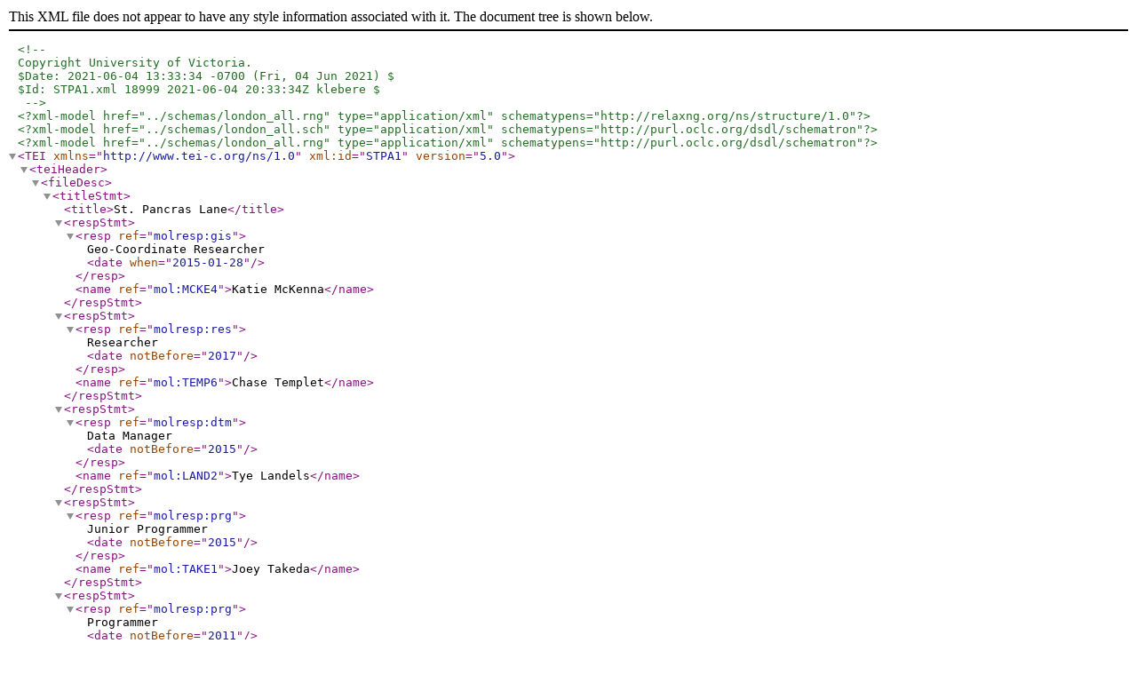

--- FILE ---
content_type: text/xml
request_url: https://mapoflondon.uvic.ca/edition/7.0/xml/original/STPA1.xml
body_size: 13762
content:
<?xml version="1.0" encoding="UTF-8"?>
<!--
Copyright University of Victoria.
$Date: 2021-06-04 13:33:34 -0700 (Fri, 04 Jun 2021) $
$Id: STPA1.xml 18999 2021-06-04 20:33:34Z klebere $
-->
<?xml-model href="../schemas/london_all.rng" type="application/xml" schematypens="http://relaxng.org/ns/structure/1.0"?>
<?xml-model href="../schemas/london_all.sch" type="application/xml" schematypens="http://purl.oclc.org/dsdl/schematron"?>
<?xml-model href="../schemas/london_all.rng" type="application/xml" schematypens="http://purl.oclc.org/dsdl/schematron"?><TEI xmlns="http://www.tei-c.org/ns/1.0" xml:id="STPA1" version="5.0">
    <teiHeader>
        <fileDesc>
            <titleStmt>
                <title>St. Pancras Lane</title>
                <respStmt>
               <resp ref="molresp:gis">Geo-Coordinate Researcher<date when="2015-01-28"/></resp>
                    <name ref="mol:MCKE4">Katie McKenna</name>
            </respStmt>
                <respStmt>
                    <resp ref="molresp:res">Researcher<date notBefore="2017"/></resp>
                    <name ref="mol:TEMP6">Chase Templet</name>
                </respStmt>
            <respStmt>
<resp ref="molresp:dtm">Data Manager<date notBefore="2015"/></resp>
<name ref="mol:LAND2">Tye Landels</name>
</respStmt>
<respStmt>
               <resp ref="molresp:prg">Junior Programmer<date notBefore="2015"/></resp>
               <name ref="mol:TAKE1">Joey Takeda</name>
            </respStmt>
            <respStmt>
               <resp ref="molresp:prg">Programmer<date notBefore="2011"/></resp>
               <name ref="mol:HOLM3">Martin Holmes</name>
            </respStmt>
            <respStmt>
               <resp ref="molresp:rth">Associate Project Director<date notBefore="2015"/></resp>
               <name ref="mol:MCFI1">Kim McLean-Fiander</name>
            </respStmt>
            <respStmt>
               <resp ref="molresp:pdr">Project Director<date notBefore="1999"/></resp>
               <name ref="mol:JENS1">Janelle Jenstad</name>
            </respStmt>
         </titleStmt>
            
         <publicationStmt>
      <publisher><title level="m">The Map of Early Modern London</title></publisher><idno type="URL">http://mapoflondon.uvic.ca/includes.xml</idno><pubPlace>Victoria, BC, Canada</pubPlace><address>
        <addrLine>Department of English</addrLine>
        <addrLine>P.O.Box 3070 STNC CSC</addrLine>
        <addrLine>University of Victoria</addrLine>
        <addrLine>Victoria, BC</addrLine>
        <addrLine>Canada</addrLine>
        <addrLine>V8W 3W1</addrLine>
    </address><date when="2016">2016</date><distributor>University of Victoria</distributor><idno type="ISBN">978-1-55058-519-3</idno><authority>
          <name ref="mol:JENS1">Janelle Jenstad</name>
          <email>london@uvic.ca</email>
        </authority><availability>
            <p>Copyright held by <title level="m">The Map of Early Modern London</title> on behalf of the contributors.</p>
            <licence target="http://creativecommons.org/licenses/by-sa/4.0/">
              <p>This work is licensed under a Creative Commons Attribution-ShareAlike 4.0 International License. </p>
            </licence>
            <p>Further details of licences are available from our
              <ref target="mol:licence">Licences</ref> page. For more
              information, contact the project director, <name ref="mol:JENS1">Janelle Jenstad</name>, for
              specific information on the availability and licensing of content
              found in files on this site.</p>
        </availability>
    </publicationStmt>
    
            <sourceDesc><p>Born digital.</p></sourceDesc>
        </fileDesc>
      <profileDesc>
      <textClass>
    <catRef scheme="mdt:molDocumentTypes" target="mdt:mdtBornDigital"/>
          <catRef scheme="mdt:molDocumentTypes" target="mdt:mdtEncyclopediaLocationStreet"/>
          </textClass>
  
          <abstract><p>Now simply <soCalled><ref target="mol:STPA1">Pancras Lane</ref></soCalled>, St. Pancas Lane ran east-to-west from <ref target="mol:BUCK1">Bucklersbury</ref> to <ref target="mol:SOPE1">Soper Lane</ref>, past <ref target="mol:STBE4">St. Benet Sherehog</ref>. Henry A. Harben notes that before the Great Fire of 1666, the western part of the land was referred to as <soCalled><ref target="mol:STPA1">Needlers Lane</ref></soCalled> (<ref type="bibl" target="mol:HARB1">Harben 455</ref>).</p></abstract>
  
  
    </profileDesc>
  
        <encodingDesc>
    <listPrefixDef>
        <prefixDef ident="mol" matchPattern="(.+)(#.+)?" replacementPattern="../../$1.htm$2">
          <p>Most MoEML documents, or significant fragments with <att>xml:id</att> attributes, can
            be addressed using the <code>mol:</code> prefix and accessed through the web application
            with their id + <code>.xml</code>.</p>
        </prefixDef>
        <prefixDef ident="molagas" matchPattern="(.+)" replacementPattern="https://mapoflondon.uvic.ca/agas.htm?locIds=$1">
          <p>The molagas prefix points to the shape representation of a location on 
            MoEML’s OpenLayers3-based
          rendering of the Agas Map.</p>
        </prefixDef>
        <prefixDef ident="moleebo" matchPattern="([0-9]+)\|([0-9]+)" replacementPattern="http://eebo.chadwyck.com/fetchimage?vid=$1&amp;page=$2&amp;width=1200">
          <p>Links to page-images in the Chadwyck-Healey <title level="m">Early English Books Online</title> (EEBO)
            repository. Note that this is a subscription service, and may not be accessible to those
            accessing it from locations outside member institutions.</p>
        </prefixDef>
        <prefixDef ident="molebba" matchPattern="(.+)" replacementPattern="http://ebba.english.ucsb.edu/ballad/$1">
          <p>Links to page-images in the <title level="m">English Broadside Ballad Archive</title> (EBBA).</p>
        </prefixDef>
        <prefixDef ident="mdt" matchPattern="(.+)" replacementPattern="includes.xml#$1">
          <p>The mdt (MoEML Document Type) prefix used on <gi>catRef</gi>/<att>target</att> points
            to a central taxonomy in the includes file.</p>
        </prefixDef>
        <prefixDef ident="mdtlist" matchPattern="(.+)" replacementPattern="$1.xml">
          <p>The mdtlist (MoEML Document Type listing) prefix used in linking attributes points to a listings page constructed from a category in the central MDT taxonomy in the includes file. There are two variants, one with the plain <att>xml:id</att> of the category, meaning all documents in the specified category, and one with the suffix <q>_subcategories</q>, meaning all subcategories of the category.</p>
        </prefixDef>
        <prefixDef ident="molgls" matchPattern="(.+)" replacementPattern="GLOSS1.xml#$1">
          <p>The molgls (MoEML gloss) prefix used on <gi>term</gi>/<att>corresp</att> points
            to a a glossary entry in the GLOSS1.xml file.</p>
        </prefixDef>
        <prefixDef ident="molvariant" matchPattern="(.*)\|(.+)" replacementPattern="spelling_variants.xml#$2">
          <p>This molvariant prefix is used on <gi>ref</gi>/<att>target</att> attributes during automated 
          generation of gazetteer index files. It points to an element in the generated variant spellings
          listing file which lists all documents which contain a particular spelling variant for a 
          location.</p>
        </prefixDef>
        <prefixDef ident="molajax" matchPattern="(.+)" replacementPattern="../../ajax/$1.xml">
          <p>This molajax prefix is used on <gi>ref</gi>/<att>target</att> attributes during the static build 
          process, to specify links which point to MoEML resources which should not be loaded into the source 
          page during standalone processing; instead, these should be turned into links to the XML source 
          documents, and at HTML page load time, these should be turned into AJAX calls. This is to handle 
          the scenario in which a page such as an A-Z index of the whole site would end up containing 
          virtually the whole site inside itself.</p>
        </prefixDef>
        <prefixDef ident="molstow" matchPattern="(.+)|(.+)" replacementPattern="https://hcmc.uvic.ca/stow/$1/SL$1_$2.jpg">
          <p>The molstow prefix is used on <att>facs</att> attributes to link to the HCMC verison of the Stow facsimiles.
          Usually the first group is the year (1633) and then last is the image number (0001).</p>
        </prefixDef>
        
        <prefixDef ident="molshows" matchPattern="([^\|]+)\|([^\|]+)\|([^\|]+)" replacementPattern="https://hcmc.uvic.ca/~london/images/shows/$1/$2/$3.jpg">
          <p>The molshows prefix is used on <att>facs</att> attributes to link to the copies of page-images
            from mayoral shows stored in the london account on the HCMC server.
            The first group is the year (1633), the second is the source repository, and then last is the image
            file name.</p>
        </prefixDef>
        
        <prefixDef ident="sb" matchPattern="(.+)" replacementPattern="https://johnstowsbooks.library.utoronto.ca/admin/items/show/$1">
          <p>The sb prefix is used on <gi>ref</gi>/<att>target</att> attributes to link to 
          Stow’s Books URLs at UToronto.</p>
        </prefixDef>
      </listPrefixDef>
            
                <p>Our editorial and encoding practices are documented in detail in the <ref target="mol:praxis">Praxis</ref> section of our website.</p>
            
        </encodingDesc>
  
      
      <!--
        Changes recorded here are only major changes or those resulting from 
        automated processing. Later changes should be placed first. A complete
        record of the history of any of our files is available through the Subversion
        log.
      -->
      <revisionDesc status="stub">
<change who="mol:HOLM3" when="2021-03-25">Removed old geo coordinates now superceded by GeoJSON.</change>
<change who="mol:HOLM3" when="2021-03-19">Added GeoJSON auto-generated from old geo coordinates.</change>
          <change who="mol:TEMP6" when="2018-08-10">Added geo-coordinates and encoded brief abstract.</change>
      <change who="mol:TAKE1" when="2016-02-27">Added <gi>sourceDesc</gi> information for born-digital documents.</change>
         <change who="mol:TAKE1" when="2015-06-23">Standardized <gi>respStmt</gi>s for JENS1, MCFI1, and HOLM3 and added TAKE1 as Junior Programmer.</change>
         <change who="mol:HOLM3" when="2014-09-29">Added XInclude for <gi>listPrefixDef</gi> in the header.</change>
        <change who="mol:HOLM3" when="2014-02-26">Fixed erroneous <att>status</att> attribute 
        on <gi>revisionDesc</gi>, changing it from <val>stub</val> to <val>empty</val>.</change>
         <change who="mol:HOLM3" when="2013-12-19">Added global publicationStmt through XInclude.</change>
         <change who="mol:HOLM3" when="2013-08-23">Eliminated superfluous catRef elements from the header.</change>
         <change who="mol:HOLM3" when="2013-08-23">Added <gi>catRef</gi> elements based on the <gi>place</gi>/<att>type</att> values in the document.</change>
         <change who="mol:HOLM3" when="2013-08-13">Put <gi>change</gi> elements inside <gi>revisionDesc</gi> into the correct (latest first) order.</change>
         <change who="mol:HOLM3" when="2013-08-12">Added <gi>profileDesc</gi> containing document type information expressed in <gi>catRef</gi> elements.</change>
         <change who="mol:HOLM3" when="2013-02-04">Converted @rend to @style, through XSLT transformation.
      </change>
         <change who="mol:HOLM3" when="2012-09-10">Added <gi>front</gi> element with <gi>docTitle</gi> as part of a
      normalization process. This will be used as the definitive page title on rendering.</change>
         <change when="2011-10" who="mol:HOLM3">Various updates and fixes made through XSLT, to standardize and normalize encoding practices.</change>
      </revisionDesc>
    </teiHeader>
    <facsimile>
        
        
        <surface>
            <graphic url="agas_full.jpg"/>
            <zone xml:id="STPA1_agas" points="15089,5037 15167,5041 15245,5042 15353,5046 15432,5048 15512,5050 15579,5050 15633,5052 15821,5052"/>
        </surface>
    </facsimile>
    <text>
      <front>
         <docTitle>
            <titlePart type="main">St. Pancras Lane</titlePart>
         </docTitle>
      </front>
        <body>
            <div type="placeInfo" xml:id="STPA1_placeInfo">
                
                <listPlace>
                    <place>
                        <placeName>St. Pancras Lane</placeName>
                        
                    <!--GeoJSON created automatically from old-style geo elements on 2021-03-19--><location type="GeoJSON"><geo resp="mol:HOLM3">
            "geometry": {
            "type": "LineString",
            "coordinates": [
              [-0.092362,51.513203], [-0.09188,51.51319], [-0.091483,51.513157], [-0.091461,51.51305], [-0.091429,51.512976] 
            ]
            }
          </geo></location></place>
                </listPlace>
            </div>
         <div>
             <p>Now simply <soCalled><ref target="mol:STPA1">Pancras Lane</ref></soCalled>, St. Pancas Lane ran east-to-west from <ref target="mol:BUCK1">Bucklersbury</ref> to <ref target="mol:SOPE1">Soper Lane</ref>, past <ref target="mol:STBE4">St. Benet Sherehog</ref>. Henry A. Harben notes that before the Great Fire of 1666, the western part of the land was referred to as <soCalled><ref target="mol:STPA1">Needlers Lane</ref></soCalled> (<ref type="bibl" target="mol:HARB1">Harben 455</ref>).</p>
             
             
         </div>
        </body>
    </text>
</TEI>